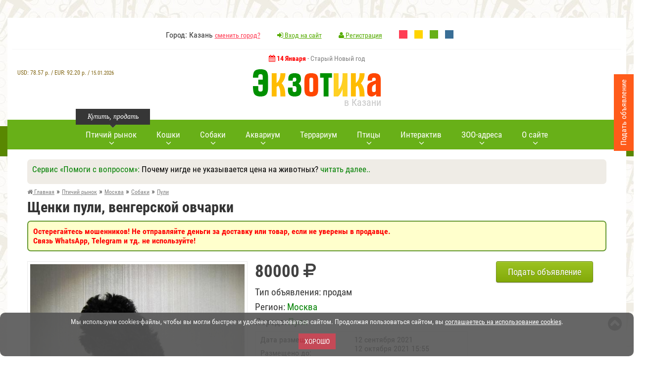

--- FILE ---
content_type: text/html; charset=utf-8
request_url: https://www.ekzotika.com/board/67611_schenki-puli-vengerskoy-ovcharki
body_size: 11427
content:
<!DOCTYPE html><html lang="ru-RU"><head><title>Щенки пули, венгерской овчарки купить 80000 руб. г. Москва №67611 - птичий рынок ЭКЗОТИКА</title><meta name="description" content="Объявление №67611 о продаже: Щенки пули, венгерской овчарки (Пули) по цене 80000 руб. г. Москва - птичий рынок ЗОО-портал ЭКЗОТИКА" /><meta property="og:title" content="Щенки пули, венгерской овчарки"/><meta property="og:description" content="Объявление №67611 о продаже: Щенки пули, венгерской овчарки (Пули) по цене 80000 руб. г. Москва - птичий рынок ЗОО-портал ЭКЗОТИКА"/><meta property="og:image" content="https://www.ekzotika.com/ekzotika_img/board/213/big/213201_500x375.jpg"/><meta property="og:url" content="https://www.ekzotika.com/board/67611_schenki-puli-vengerskoy-ovcharki"/><meta property="og:type" content="website"/><link rel="canonical" href="https://www.ekzotika.com/board/67611_schenki-puli-vengerskoy-ovcharki"/><meta http-equiv="Content-Type" content="text/html; charset=utf-8" /><link rel="apple-touch-icon" sizes="57x57" href="/apple-icon-57x57.png"/><link rel="apple-touch-icon" sizes="60x60" href="/apple-icon-60x60.png"/><link rel="apple-touch-icon" sizes="72x72" href="/apple-icon-72x72.png"/><link rel="apple-touch-icon" sizes="76x76" href="/apple-icon-76x76.png"/><link rel="apple-touch-icon" sizes="114x114" href="/apple-icon-114x114.png"/><link rel="apple-touch-icon" sizes="120x120" href="/apple-icon-120x120.png"/><link rel="apple-touch-icon" sizes="144x144" href="/apple-icon-144x144.png"/><link rel="apple-touch-icon" sizes="152x152" href="/apple-icon-152x152.png"/><link rel="apple-touch-icon" sizes="180x180" href="/apple-icon-180x180.png"/><link rel="icon" type="image/png" sizes="192x192" href="/android-icon-192x192.png"/><link rel="icon" type="image/png" sizes="32x32" href="/favicon-32x32.png"/><link rel="icon" type="image/png" sizes="96x96" href="/favicon-96x96.png"/><link rel="icon" type="image/png" sizes="16x16" href="/favicon-16x16.png"/><link rel="manifest" href="/manifest.json"/><meta name="msapplication-TileColor" content="#ffffff"/><meta name="msapplication-TileImage" content="/ms-icon-144x144.png"/><meta name="theme-color" content="#83ca11"/><meta name="viewport" content="width=device-width, initial-scale=1.0" /><link type="text/css" rel="stylesheet" href="/min/b=templates&amp;f=css/style.css,css/style2.css,css/media.css&amp;my=1" /><style>.main-navi { background-color: #68B018;
}
.main-navi__item:hover>A::after { background-color: green;
}
li.main-navi__item A { color: #fff;
}
A:visited { color: #7D7D7D;
}
A:link {
color: green;
text-decoration:none;
}
A:hover {
color: #333;
}
.main-navi::before { background: url("/templates/img/nav-left-arrow2.png") no-repeat 0 0;
}
.main-navi::after { background: url("/templates/img/nav-right-arrow2.png") no-repeat 0 0;
}</style> <script type="text/javascript" src="/min/b=templates/js&amp;f=jquery-1.11.2.min.js,fancybox/jquery.fancybox.pack.js,jquery.form.js,jquery.validate.js,pfd.ajax.js,all.js&amp;my=1"></script> <script src="https://api-maps.yandex.ru/2.0/?apikey=9e8af03e-a353-4c8d-9c62-597a13d58fda&amp;load=package.full&amp;lang=ru-RU" type="text/javascript"></script> <!-- Yandex.RTB --><script>window.yaContextCb=window.yaContextCb||[]</script><script src="https://yandex.ru/ads/system/context.js" async></script> </head><body> <!-- Yandex.Metrika counter --><script type="text/javascript" > (function (d, w, c) { (w[c] = w[c] || []).push(function() { try { w.yaCounter821430 = new Ya.Metrika2({ id:821430, clickmap:true, trackLinks:true, accurateTrackBounce:true, webvisor:true, ut:"noindex" }); } catch(e) { } }); var n = d.getElementsByTagName("script")[0], s = d.createElement("script"), f = function () { n.parentNode.insertBefore(s, n); }; s.type = "text/javascript"; s.async = true; s.src = "https://mc.yandex.ru/metrika/tag.js"; if (w.opera == "[object Opera]") { d.addEventListener("DOMContentLoaded", f, false); } else { f(); } })(document, window, "yandex_metrika_callbacks2");</script><noscript><div><img src="https://mc.yandex.ru/watch/821430?ut=noindex" style="position:absolute; left:-9999px;" alt="" /></div></noscript><!-- /Yandex.Metrika counter --> <!--noindex--><div id="cookie_accept" style="font-size: 14px;color:#fff; padding: 10px 5px 9px; text-align: center; background-color: #555;opacity: 0.9;width:100%;border-radius: 10px; bottom: 0; left: 0; z-index: 1111; position: fixed;" > <p>Мы используем cookies-файлы, чтобы вы могли быстрее и удобнее пользоваться сайтом. Продолжая пользоваться сайтом, вы <a style='text-decoration: underline; color: #fff;' href='/politika_konfidentsialnosti_sayta/' target='_blank'>соглашаетесь на использование cookies</a>.</p> <br><button onclick="$('#cookie_accept' ).hide();$.cookie('cookie_accept', '1', { expires: 300, path: '/' });return false;" style="margin-bottom:5px;" class="red_btn">Хорошо</button></div><br><script src="/templates/js/jquery.cookie.js"></script><!--/noindex--><!-- boxShadow8 --> <div class="wrapper" id="wrapper"><!-- wrapper --> <header><!-- header --> <div class="header__top"> <!-- <div class="header__top_left">..</div> --> <div class="header__top_middle"> <ul class="header__top_list"> <li>Город: Казань <a href="/regions/">сменить город?</a></li> <li><a href="/cp/#cpentr" style="color: #55ab00;" ><i class="fa fa-sign-in"></i> Вход на сайт</a></li> <li> <a href="/cp/#cpreg" style="color: #55ab00;" > <i class="fa fa-user"></i>	Регистрация</a></li> <!--noindex--> <li style="margin-right: 10px;"><a rel="nofollow" style="display:inline-block;width:17px;height:17px;background-color:#ff3d54;" href="?change_color_theme=0"></a></li> <li style="margin-right: 10px;"><a rel="nofollow" style="display:inline-block;width:17px;height:17px;background-color:#FFD400;" href="?change_color_theme=1"></a></li> <li style="margin-right: 10px;"><a rel="nofollow" style="display:inline-block;width:17px;height:17px;background-color:#68B018;" href="?change_color_theme=2"></a></li> <li><a rel="nofollow" style="display:inline-block;width:17px;height:17px;background-color:#396E96;" href="?change_color_theme=3"></a></li> <!--/noindex--> </ul> </div> </div> <div class="header__row"> <!--noindex--> <div style="font-size:14px;color:gray;height:30px;" class="holidays"> <strong style="color:red;font-size:14px;"><i class="fa fa-calendar"></i> 14 Января</strong> - Старый Новый год </div> <div style="text-align:center;color:#826615;font-size:12px;z-index: 100;" id="inform_block"> <div style="clear:both;"></div><div style="margin-top:30px;font-weight:300;text-align:center;">USD: <span style="font-weight:500;">78.57</span>&nbsp;р. / EUR: <span style="font-weight:500;">92.20</span>&nbsp;р. / <span style="font-size:11px;">15.01.2026</span> </div></div><!--/noindex--> <a href="/" class="logo"> <img style="width:100%;max-width:259px;" src="/templates/img/logo.png" alt="ЗОО-портал ЭКЗОТИКА"/> <span>в Казани</span> </a> </div> </header><!-- header END --> <div style="text-align:center;" class="top__panel"><!-- top__panel --> <!--noindex--> <div id="mmeny" class="short_nav"><!-- short_nav --> <i id="mmicon" class="fa fa-bars"></i> <div class="short_nav_inner"> <div class="short_nav_inner2"> <ul class="short_nav__list"> <li style="text-align: left; padding: 10px 20px 10px;border-bottom: 1px solid #232323;"><span style="color:white;"><i class="fa fa-check-circle"></i> Казань</span> <a rel="nofollow" style="color:yellow;" href="/regions/">сменить город?</a></li> <li class="short_nav__list_item"><a rel="nofollow" href="/ptichka/kazan/"><i class=""></i> <span class="link-word-wrap">Птичий рынок</span></a></li> <li class="short_nav__list_item"><a rel="nofollow" href="/addboard/"><i class=""></i> <span class="link-word-wrap">Добавить объявление</span></a></li> <li class="short_nav__list_item"><a rel="nofollow" href="/akvarium/"><i class=""></i> <span class="link-word-wrap">Всё про аквариум</span></a></li> <li class="short_nav__list_item"><a rel="nofollow" href="/terrarium/"><i class=""></i> <span class="link-word-wrap">Всё про террариум</span></a></li> <li class="short_nav__list_item"><a rel="nofollow" href="/akvariumnyie-ryibki/"><i class=""></i> <span class="link-word-wrap">Аквариумные рыбки</span></a></li> <li class="short_nav__list_item"><a rel="nofollow" href="/akvariumnyie-rasteniya/"><i class=""></i> <span class="link-word-wrap">Аквариумные растения</span></a></li> <li class="short_nav__list_item"><a rel="nofollow" href="/dogs/"><i class=""></i> <span class="link-word-wrap">Виды собак</span></a></li> <li class="short_nav__list_item"><a rel="nofollow" href="/porody_sobak/"><i class=""></i> <span class="link-word-wrap">Породы собак</span></a></li> <li class="short_nav__list_item"><a rel="nofollow" href="/cats/"><i class=""></i> <span class="link-word-wrap">Породы кошек</span></a></li> <li class="short_nav__list_item"><a rel="nofollow" href="/kontakt/"><i class="fa fa-envelope-o"></i> <span class="link-word-wrap">Контакты</span></a></li> <li class="short_nav__list_item"><a rel="nofollow" href="/vopros_otvet/"><i class=""></i> <span class="link-word-wrap">Вопрос-Ответ</span></a></li> <li class="short_nav__list_item"><a rel="nofollow" href="/bolezni-akvariumnyih-ryib/"><i class=""></i> <span class="link-word-wrap">Болезни аквариумных рыбок</span></a></li> <li class="short_nav__list_item"><a rel="nofollow" href="/zoo/"><i class=""></i> <span class="link-word-wrap">ЗОО адреса</span></a></li> <li class="short_nav__list_item"><a rel="nofollow" href="/bird/"><i class=""></i> <span class="link-word-wrap">Всё про попугаев</span></a></li> <li class="short_nav__list_item"><a rel="nofollow" href="/koshki/"><i class=""></i> <span class="link-word-wrap">Всё про кошек</span></a></li> <li class="short_nav__list_item"><a rel="nofollow" href="/foto-akvariumnyih-ryib/"><i class=""></i> <span class="link-word-wrap">Фото аквариумных рыб</span></a></li> <li class="short_nav__list_item"><a rel="nofollow" href="/foto-akvariumnyih-rasteniy/"><i class=""></i> <span class="link-word-wrap">Фото аквариумных растений</span></a></li> <li class="short_nav__list_item"><a rel="nofollow" href="/popugai/"><i class=""></i> <span class="link-word-wrap">Попугаи</span></a></li> <li class="short_nav__list_item"><a rel="nofollow" href="/foto-popugaev/"><i class=""></i> <span class="link-word-wrap">Фото попугаев</span></a></li> <li class="short_nav__list_item"><a rel="nofollow" href="/foto-porod-sobak/"><i class=""></i> <span class="link-word-wrap">Фото пород собак</span></a></li> <li class="short_nav__list_item"><a rel="nofollow" href="/foto-porod-koshek/"><i class=""></i> <span class="link-word-wrap">Фото пород кошек</span></a></li> <li class="short_nav__list_item"><a rel="nofollow" href="/sayty-o-jivotnyh/"><i class=""></i> <span class="link-word-wrap">Сайты о животных</span></a></li> <li class="short_nav__list_item"><a rel="nofollow" href="/sobaki/"><i class=""></i> <span class="link-word-wrap">Всё про собак</span></a></li> <li class="short_nav__list_item"><a rel="nofollow" href="/addlink/"><i class=""></i> <span class="link-word-wrap">Добавление нового сайта</span></a></li> <li class="short_nav__list_item"><a rel="nofollow" href="/prikolnye_zhivotnye_kartinki/"><i class=""></i> <span class="link-word-wrap">Прикольные животные фото</span></a></li> <li class="short_nav__list_item"><a rel="nofollow" href="/prikolnye_zhivotnye_video/"><i class=""></i> <span class="link-word-wrap">Прикольные животные видео</span></a></li> <li class="short_nav__list_item"><a rel="nofollow" href="/ad/"><i class="fa fa-play-circle-o"></i> <span class="link-word-wrap">Реклама на сайте</span></a></li> <li class="short_nav__list_item"><a rel="nofollow" href="/addzoo/"><i class="fa fa-plus-square"></i> <span class="link-word-wrap">Добавить ЗОО-адрес</span></a></li> </ul> </div> </div> </div><!-- short_nav END --> <!--/noindex--> <div class="short_user"><!-- short_nav --> <a rel="nofollow" href="/cp/#cpentr"><i class="fa fa-user"></i></a> </div><!-- short_nav END --> <div style="display:inline-block;width:auto;"><a href="/"><img style="max-height:30px;margin-top:10px;width:100%;max-width:174px;" src="/templates/img/logo_mini.png" alt="ЗОО-портал ЭКЗОТИКА"/></a></div> <div class="top__panel_search"><!-- top__panel_search --> </div><!-- top__panel_search --> </div><!-- top__panel END --> <div class="content"><!-- content --> <nav><!-- nav --> <ul class="main-navi"> <li class="main-navi__item"> <span style="width: 150px;left: 0px;" class="main-navi__item_tolltip">Купить, продать</span> <a href="/ptichka/kazan/"><span class="main-navi_arrow">Птичий рынок</span></a> <div style="width: 350px;" class="main-navi__sub"><!-- main-navi__sub--> <div class="main-navi__sub__inner"> <div class="main-navi__sub_box"> Птичий рынок Казани (<a style="color:red;" href="/regions/">сменить город?</a>)<!--noindex--> <ul class="main-navi__sub__list"> <li><a rel="nofollow" href="/ptichka/kazan/sobaki/">Собаки</a></li><li><a rel="nofollow" href="/ptichka/kazan/koshki/">Кошки</a></li><li><a rel="nofollow" href="/ptichka/kazan/ptitsy/">Птицы</a></li><li><a rel="nofollow" href="/ptichka/kazan/akvariumnye-rybki/">Аквариумные рыбки</a></li><li><a rel="nofollow" href="/ptichka/kazan/reptilii/">Рептилии </a></li><li><a rel="nofollow" href="/ptichka/kazan/gryzuny/">Грызуны </a></li><li><a rel="nofollow" href="/ptichka/kazan/chlenistonogie/">Членистоногие</a></li><li><a rel="nofollow" href="/ptichka/kazan/amfibii/">Амфибии </a></li><li><a rel="nofollow" href="/ptichka/kazan/loshadi/">Лошади </a></li><li><a rel="nofollow" href="/ptichka/kazan/drugie-jivotnye/">Другие животные </a></li><li><a rel="nofollow" href="/ptichka/kazan/rasteniya/">Растения </a></li><li><a rel="nofollow" href="/ptichka/kazan/akvariumnye-jivotnye/">Аквариумные животные</a></li><li><a rel="nofollow" href="/ptichka/kazan/akvariumnye-rasteniya/">Аквариумные растения</a></li><li><a rel="nofollow" href="/ptichka/kazan/selskokhozyajstvennye-zhivotnye/">Сельскохозяйственные животные</a></li> <li><a rel="nofollow" href="/ptichka/kazan/">все разделы</a></li> </ul><!--/noindex--><br><p><a style="color:red;" href="/addboard/">Подать объявление</a></p> </div> </div> </div><!-- main-navi__sub END --> </li> <li class="main-navi__item"> <a href="/cats/"><span class="main-navi_arrow">Кошки</span></a> <div style="width: 300px;" class="main-navi__sub"><!-- main-navi__sub--> <div class="main-navi__sub__inner"> <div class="main-navi__sub_box"> <ul class="main-navi__sub__list"> <li><a href="/cats/">Породы кошек</a></li><li><a href="/foto-porod-koshek/">Фото пород кошек</a></li><li><a href="/koshki/">Всё про кошек</a></li> </ul> </div> </div> </div><!-- main-navi__sub END --> </li> <li class="main-navi__item"> <a href="/dogs/"><span class="main-navi_arrow">Собаки</span></a> <div style="width: 300px;" class="main-navi__sub"><!-- main-navi__sub--> <div class="main-navi__sub__inner"> <div class="main-navi__sub_box"> <ul class="main-navi__sub__list"> <li><a href="/dogs/">Виды собак</a></li><li><a href="/porody_sobak/">Породы собак</a></li><li><a href="/foto-porod-sobak/">Фото пород собак</a></li><li><a href="/sobaki/">Всё про собак</a></li> </ul> </div> </div> </div><!-- main-navi__sub END --> </li> <li class="main-navi__item"> <a href="/akvarium/"><span class="main-navi_arrow">Аквариум</span></a> <div style="width: 300px;" class="main-navi__sub"><!-- main-navi__sub--> <div class="main-navi__sub__inner"> <div class="main-navi__sub_box"> <ul class="main-navi__sub__list"> <li><a href="/akvarium/">Всё про аквариум</a></li><li><a href="/akvariumnyie-ryibki/">Аквариумные рыбки</a></li><li><a href="/akvariumnyie-rasteniya/">Аквариумные растения</a></li><li><a href="/bolezni-akvariumnyih-ryib/">Болезни аквариумных рыб</a></li><li><a href="/foto-akvariumnyih-ryib/">Фото аквариумных рыб</a></li><li><a href="/foto-akvariumnyih-rasteniy/">Фото аквариумных растений</a></li> </ul> </div> </div> </div><!-- main-navi__sub END --> </li> <li class="main-navi__item"> <a href="/terrarium/"><span>Террариум</span></a> </li> <li class="main-navi__item"> <a href="/popugai/#"><span class="main-navi_arrow">Птицы</span></a> <div style="width: 250px;" class="main-navi__sub"><!-- main-navi__sub--> <div class="main-navi__sub__inner"> <div class="main-navi__sub_box"> <ul class="main-navi__sub__list"> <li><a href="/popugai/">Виды попугаев</a></li> <li><a href="/bird/">Всё про попугаев</a></li> <li><a href="/foto-popugaev/">Фото попугаев</a></li> </ul> </div> </div> </div><!-- main-navi__sub END --> </li> <!-- <li class="main-navi__item"> <a href="/gryzuny/"><span>Грызуны</span></a> </li>--> <li class="main-navi__item"> <a rel="nofollow" href="#"><span class="main-navi_arrow">Интерактив</span></a> <div style="width: 350px;" class="main-navi__sub"><!-- main-navi__sub--> <div class="main-navi__sub__inner"> <div class="main-navi__sub_box"> <ul class="main-navi__sub__list"><li><a href="/vopros_otvet/">Вопрос-Ответ <sup style="color:red;">новое</sup></a></li><li><a href="/prikolnye_zhivotnye_kartinki/">Прикольные животные фото <sup style="color:red;">новое</sup></a></li><li><a href="/prikolnye_zhivotnye_video/">Прикольные животные видео <sup style="color:red;">новое</sup></a></li><li><a href="https://newforum.ekzotika.com/">Форум любителей животных</a></li> </ul> </div> </div> </div><!-- main-navi__sub END --> </li> <li class="main-navi__item"> <a href="/zoo/"><span class="main-navi_arrow">ЗОО-адреса</span></a> <div style="width: 350px;" class="main-navi__sub"><!-- main-navi__sub--> <div class="main-navi__sub__inner"> <div class="main-navi__sub_box"><!--noindex--><strong>ЗОО адреса Казани </strong> <ul class="main-navi__sub__list"> <li><a rel="nofollow" href="/zoo/kazan/veterinarnye-kliniki/">Ветеринарные клиники</a> (16)</li><li><a rel="nofollow" href="/zoo/kazan/zoomagaziny/">Зоомагазины</a> (30)</li><li><a rel="nofollow" href="/zoo/kazan/internet-zoomagaziny/">Интернет зоомагазины</a> (5)</li><li><a rel="nofollow" href="/zoo/kazan/pitomniki/">Питомники</a> (28)</li><li><a rel="nofollow" href="/zoo/kazan/gostinitsy-i-priyuty-dlya-jivotnyh/">Гостиницы и приюты для животных </a> (8)</li><li><a rel="nofollow" href="/zoo/kazan/skoraya-pomosch-jivotnym/">Скорая помощь животным</a> (4)</li><li><a rel="nofollow" href="/zoo/kazan/kinologiya-i-dressirovka-jivotnyh/">Кинология и дрессировка животных</a> (10)</li><li><a rel="nofollow" href="/zoo/kazan/tovary-dlya-jivotnyh/">Товары для животных</a> (14)</li><li><a rel="nofollow" href="/zoo/kazan/uslugi-jivotnym/">Услуги животным</a> (14)</li><li><a rel="nofollow" href="/zoo/kazan/kluby-lyubiteley-jivotnyh/">Клубы любителей животных</a> (8)</li><li><a rel="nofollow" href="/zoo/kazan/rasteniya-i-semena-rasteniy/">Растения и семена растений </a> (4)</li><li><a rel="nofollow" href="/zoo/kazan/zoobiznes/">Зообизнес</a> (3)</li> </ul><!--/noindex--><br><p><a style="color:red;" href="/addzoo/">добавить ЗОО-адрес</a></p> </div> </div> </div><!-- main-navi__sub END --> </li> <li class="main-navi__item"> <a href="#"><span class="main-navi_arrow">О сайте</span></a> <div style="width: 250px;" class="main-navi__sub"><!-- main-navi__sub--> <div class="main-navi__sub__inner"> <div class="main-navi__sub_box"> <ul class="main-navi__sub__list"> <li><a href="/kontakt/">Контакты</a></li><li><a href="/sayty-o-jivotnyh/">Сайты о животных</a></li><li><a style="color:red;" href="/ad/">Реклама на сайте</a></li> </ul> </div> </div> </div><!-- main-navi__sub END --> </li> </ul> </nav><!-- nav END --> <div class="banner_inner"></div> <!--noindex--> <div class="section__padding"> <div style="width:100%;margin:0 auto;margin-bottom:5px;background-color: #efece6;" class="sblockr"> <div style="color:green;font-size:17px;">Сервис &laquo;Помоги с вопросом&raquo;: <span style="color:black;">Почему нигде не указывается цена на животных?</span> <a id="show_more" class="show_more" href="#" onclick="$('#show_more').hide(); $('#show_less').show(); var currentHeight = $('#full_text').height(); $('#full_text').css('height', 'auto'); var height = $('#full_text').height(); $('#full_text').css('height', currentHeight + 'px'); $('#full_text').animate({ height: height }); return false;" style="display: inline;">читать далее..</a> <a id="show_less" class="show_less" href="#" style="display: none;" onclick="$('#show_less').hide(); $('#show_more').show(); $('#full_text').animate({ height: '0px' }); return false;">свернуть</a> </div> <div id="full_text" style="text-align:center;height: 0px; overflow: hidden; display:block;margin-top:5px;margin-bottom:5px;" ><p style="text-align:center;"><a rel="nofollow" class="button small green" href="/otvet/2243_pochemu-nigde-ne-ukazyvaetsya-tsena-na-jivotnyh.html#reply_form"><span>Ответить</span></a> <a rel="nofollow" class="button small brown" href="/vopros_otvet/#topics_all"><span>Другие вопросы</span></a> <a rel="nofollow" class="button small orange" href="/vopros_otvet/#reply"><span>Задать вопрос</span></a> </p> </div> </div> </div> <!--/noindex--> <div class="content__inner"><!-- content__inner --><section class="section section__padding"> <!-- breadcrumb --> <ul itemscope itemtype="http://schema.org/BreadcrumbList" class="breadcrumb"> <li itemprop="itemListElement" itemscope itemtype="http://schema.org/ListItem"><a itemprop="item" href="/"><span itemprop="name"><i class="fa fa-home"></i> Главная</span></a><meta itemprop="position" content="1" /> &raquo;</li> <li itemprop="itemListElement" itemscope itemtype="http://schema.org/ListItem"><a itemprop="item" href="/ptichka/"><span itemprop="name">Птичий рынок</span></a><meta itemprop="position" content="2" /> &raquo; </li><li itemprop="itemListElement" itemscope itemtype="http://schema.org/ListItem"><a itemprop="item" href="/ptichka/moskva/"><span itemprop="name">Москва</span></a><meta itemprop="position" content="3" /> &raquo; </li><li itemprop="itemListElement" itemscope itemtype="http://schema.org/ListItem"><a itemprop="item" href="/ptichka/moskva/sobaki/"><span itemprop="name">Собаки</span></a><meta itemprop="position" content="4" /> </li><li itemprop="itemListElement" itemscope itemtype="http://schema.org/ListItem"> &raquo; <a itemprop="item" href="/ptichka/moskva/sobaki/puli/"><span itemprop="name">Пули</span></a><meta itemprop="position" content="5" /> </li> </ul> <!-- breadcrumb END --> <div style="clear:both;"></div> <div itemscope itemtype="http://schema.org/Product"><h1 itemprop="name">Щенки пули, венгерской овчарки</h1><!--noindex--><div style="background-color: #FFFFCC; border: 2px solid #669933;margin-top:10px;margin-bottom:20px;" class="sblockr"><span style="color:red; font-weight: bold;">Остерегайтесь мошенников! Не отправляйте деньги за доставку или товар, если не уверены в продавце. <br>Связь WhatsApp, Telegram и тд. не используйте! </span></div><!--/noindex--><div class="section__wrap"><!-- section__wrap --><div class="left__section"><!-- left__section END --><div style="clear:both;"></div><div class="contacts__section"><!-- contacts__section --><div class="contacts__section_pic"><!-- contacts__section_pic --> <a rel="gallery1" class="fbig" title="Щенки пули, венгерской овчарки" href="/ekzotika_img/board/213/big/213201_500x375.jpg"><img itemprop="image" src="/ekzotika_img/board/213/big/213201_500x375.jpg" alt="Щенки пули, венгерской овчарки"/></a></div><!-- contacts__section_pic END --><div class="display-block-top width-50percent"><div class="contacts__section_title"> <div itemprop="offers" itemscope itemtype="http://schema.org/Offer"> <strong class="price_tovar"><meta itemprop="price" content="80000.00"><span>80000</span>&nbsp;<meta itemprop="priceCurrency" content="RUR"><i class="fa fa-rub"></i></strong></div></div><ul class="contacts__section__list"><!-- contacts__section__list --><li class="contacts__section__list_item"><p><span>Тип объявления:</span>	продам</p></li><li class="contacts__section__list_item"><p><span>Регион:</span> <a href="/ptichka/moskva/">Москва</a></p></li><li class="contacts__section__list_item"><p><span>Порода:</span> <a href="/dogs/puli/">Пули</a></p></li></ul><!-- contacts__section__list END --><div style="width: 100%;" class="leave_review"><table style="border-collapse: collapse;width: 100%;"><!-- offers__table --><tbody><tr><td>Дата размещения:</td><td>12 сентября 2021</td></tr><tr><td>Размещено до:</td><td>12 октября 2021 15:55 <br><span class="com"> <span style="color:red;">срок прошел</span></span></td></tr><tr><td>Номер объявления:</td><td>67611</td></tr></tbody></table></div><div class="clear-both"></div><div class="clear-both"></div></div></div><!--contacts__section END --><div ><ul class="tovar-view_list"><li><a rel="gallery1" class="fbig" href="/ekzotika_img/board/213/big/213198_500x375.jpg" title="Щенки пули, венгерской овчарки"><img src="/ekzotika_img/board/213/prev/213198_150.jpg" alt="Щенки пули, венгерской овчарки" /></a></li><li><a rel="gallery1" class="fbig" href="/ekzotika_img/board/213/big/213199_500x375.jpg" title="Щенки пули, венгерской овчарки"><img src="/ekzotika_img/board/213/prev/213199_150.jpg" alt="Щенки пули, венгерской овчарки" /></a></li><li><a rel="gallery1" class="fbig" href="/ekzotika_img/board/213/big/213200_500x375.jpg" title="Щенки пули, венгерской овчарки"><img src="/ekzotika_img/board/213/prev/213200_150.jpg" alt="Щенки пули, венгерской овчарки" /></a></li></ul></div><div class="clear-both"></div><div style="margin-bottom:15px;margin-top:15px;text-align:center;"><!--<script async src="//pagead2.googlesyndication.com/pagead/js/adsbygoogle.js"></script><ins class="adsbygoogle" style="display:block" data-ad-client="ca-pub-6947110126587163" data-ad-slot="5598895280" data-ad-format="auto" data-full-width-responsive="true"></ins><script>(adsbygoogle = window.adsbygoogle || []).push({});</script>--><!-- Yandex.RTB R-A-18060509-1 --><div id="yandex_rtb_R-A-18060509-1"></div><script>window.yaContextCb.push(() => { Ya.Context.AdvManager.render({ "blockId": "R-A-18060509-1", "renderTo": "yandex_rtb_R-A-18060509-1" })
})</script></div><div style="margin-top:5px;" class="section__tabs_links"><a href="#opisanie" style="color: #424242;">Подробности объявления </a><a href="#contact" style="color: #424242;">Контакты</a><a href="#user_board" style="color: #424242;">Другие объявления автора (6)</a></div><!--noindex--><div style="background-color: #FFFFCC; border: 2px solid #669933;margin-top:5px;margin-bottom:5px;" class="sblockr"><span style="color:red;">Внимание, актуальность объявления истекла: автор не продлил объявление и не удалил. Вы можете поискать в соотвествующем разделе аналогичные актуальные объявления или попытаться связаться с автором этого объявления. </span></div><!--/noindex--><div class="section__tabs_box marker__list" id="opisanie"><h2 class="section__tabs_box_title">Подробности объявления <span class="show_icon"><i class="fa fa-plus "></i></span></h2><div class="hide_elem"><!-- hide_elem --><div itemprop="description" class="section__tabs_box_text">	Питомник Matthias Rex предлагает щенков пули венгерской овчарки, мальчики и девочки.<br />Окрас черный.<br />Щенки очень позитивные и ласковые. Очень перспективные.<br />Малыши привиты по возрасту, клеймены, актированы , имеют полный пакет документов РКФ.<br />Готовы к продаже.<br />Родители щенков очень яркие и красивые представители породы, неоднократные призеры рингов групп в системе РКФ и победители породы на крупнейших интернациональных выставках.<br />Ждем ответственных и любящих родителей для малышей</div><div class="clear-both"></div></div><!-- hide_elem END --></div><!--noindex--><div style="background-color: #FFFFCC; border: 2px solid #669933;margin-top:10px;margin-bottom:20px;" class="sblockr"><span style="color:red; font-weight: bold;">Остерегайтесь мошенников! Не отправляйте деньги за доставку или товар, если не уверены в продавце. <br>Связь WhatsApp, Telegram и тд. не используйте! </span></div><!--/noindex--><div class="section__tabs_box marker__list" id="contact"><h2 class="section__tabs_box_title">Контакты <span class="show_icon"><i class="fa fa-plus "></i></span></h2><div class="hide_elem"><!-- hide_elem --><table class="offers__table" style="border-collapse: collapse;"><!-- offers__table --><tbody><tr><td>Контактное лицо:</td><td>Ирина	(частное лицо) </td></tr><tr><td>Контактный телефон:</td><td><button id="sphone" value="67611" class="red_btn"><i class="fa fa-phone"></i> показать телефон</button> </td></tr><tr><td>Мобильный телефон:</td><td><button id="sphone2" value="67611" class="red_btn"><i class="fa fa-phone"></i> показать телефон</button> </td></tr><tr><td>Адрес:</td><td>&mdash;</td></tr><tr><td>ICQ:</td><td>&mdash;</td></tr><tr><td>Сайт:</td><td><a rel="nofollow" target="_blank" href="/followlink/board/67611/">перейти на сайт</a></td></tr></tbody></table><div class="clear-both"></div></div><!-- hide_elem END --></div><p><a onclick="$('#wform').slideToggle( 'fast'); $('#captcha').attr('src','/captcha/?rand='+rand(1,9999));return false;" href="#"><i style="color:red;" class="fa fa-exclamation-triangle"></i> пожаловаться на объявление</a></p> <div style="display:none;height: auto;" id="wform" class="work_location"><!-- work_location --> <p>&nbsp;</p> <h2>Жалоба на объявление </h2> <form id="warn_form" method="post" action="/board/67611_schenki-puli-vengerskoy-ovcharki" class="ad_form"><!-- ad_form --> <input type="hidden" name="getcallback" value="1"><table style="width:100%;" class="form_table"><tbody><tr><td><label>Ваше имя:</label><input value="" name="user_name" type="text" /><br><span class="error"></span></td></tr><tr><td><label>E-mail:</label><input value="" name="user_mail" type="text" /><br><span class="error"></span></td></tr><tr><td><label>Суть жалобы:</label><textarea style="width: 100%; height: 100px;" name="user_text"></textarea></td></tr><tr><td> <div style="text-align:center;"> <img id="captcha" alt="captcha" style="margin: 0 auto;width:200px;border:none;padding:0;" src="/templates/img/preloader.gif" /> <div style="text-align:center;"><a class="content_unit_text" onclick="$('#captcha').attr('src','/captcha/?rand='+rand(1,9999));return false;" href="#">другой код</a></div></div></td></tr><tr><td><label>Введите код</label><input style="width:100%;" name="user_kod" value="" type="text"><br><span class="error"></span></td></tr><tr><td style="text-align:center;"><div><label><input style="width:20px;height:20px;display: inline-block;" checked="checked" name="persond" type="checkbox" value="1"/> Нажимая кнопку «Отправить», я даю своё согласие www.ekzotika.com на обработку моих персональных данных, в соответствии с Федеральным законом от 27.07.2006 года №152-ФЗ «О персональных данных» для целей и на условиях представленных в <a href="/politika_konfidentsialnosti_sayta/"><span style="text-decoration:underline;">политике конфиденциальности</span></a>.</label></div><button type="submit" class="red_btn">Отправить</button> </td></tr></tbody></table> </form><!-- ad_form END --></div><!-- work_location END --> <!--noindex--><div style="background-color: #FFFFCC; border: 2px solid #669933;margin-top:10px;margin-bottom:20px;" class="sblockr"><span style="color:green; font-weight: bold;">Пожалуйста, скажите автору объявления, что Вы нашли это объявление на сайте ekzotika.com! </span></div><!--/noindex--><div class="clear-both"></div><div class="clear-both"></div><div style="margin-bottom:15px;margin-top:15px;text-align:center;"><!--<script async src="//pagead2.googlesyndication.com/pagead/js/adsbygoogle.js"></script><ins class="adsbygoogle" style="display:block" data-ad-client="ca-pub-6947110126587163" data-ad-slot="5598895280" data-ad-format="auto" data-full-width-responsive="true"></ins><script>(adsbygoogle = window.adsbygoogle || []).push({});</script>--><!-- Yandex.RTB R-A-18060509-3 --><div id="yandex_rtb_R-A-18060509-3"></div><script>window.yaContextCb.push(() => { Ya.Context.AdvManager.render({ "blockId": "R-A-18060509-3", "renderTo": "yandex_rtb_R-A-18060509-3" })
})</script></div><div class="clear-both"></div><br><br><a id="user_board"></a><h2>Другие объявления автора:</h2> <table class="tablesorter" style="width:100%;margin-top:2px;"> <tbody><tr><td class="td_foto"><a href="/board/72543_schenki-puli-vengerskoy-ovcharki-sobaki-v-dreda" class="products-grid_pic3"><img alt="Щенки пули, венгерской овчарки, собаки в дредах" src="/ekzotika_img/board/227/prev/227752_250.jpg"></a></td><td class="td_text"><h3 ><a href="/board/72543_schenki-puli-vengerskoy-ovcharki-sobaki-v-dreda">Щенки пули, венгерской овчарки, собаки в дредах</a></h3><span class="bprice">100000&nbsp;<i class="fa fa-rub"></i></span><span>Москва</span><span>3 июля 2022</span><p>Предлагаю роскошных клубных щенков из монопородного питомника пули - Matthias Rex (кобели и суки). Родители мульти чемпионы (36 стран, мульти BIS ), &hellip;</p></td></tr><tr><td class="td_foto"><a href="/board/38407_puli-schenki.-vengerskaya-malaya-ovcharka" class="products-grid_pic3"><img alt="Пули щенки. Венгерская малая овчарка" src="/ekzotika_img/board/106/prev/106949_250.jpg"></a></td><td class="td_text"><h3 ><a href="/board/38407_puli-schenki.-vengerskaya-malaya-ovcharka">Пули щенки. Венгерская малая овчарка</a></h3><span class="bprice">80000&nbsp;<i class="fa fa-rub"></i></span><span>Москва</span><span>1 августа 2021</span><p>Предлагаются к продаже роскошные щенки пули. Родители экспорт из Венгрии. Полный комплект документов РКФ.
ПУЛИ это королева мадьярских пастушьих соба&hellip;</p></td></tr><tr><td class="td_foto"><a href="/board/23740_komondora-schenki" class="products-grid_pic3"><img alt="Пули, венгерская овчарка щенки" src="/ekzotika_img/board/130/prev/130955_250.jpg"></a></td><td class="td_text"><h3 ><a href="/board/23740_komondora-schenki">Пули, венгерская овчарка щенки</a></h3><span class="bprice">100000&nbsp;<i class="fa fa-rub"></i></span><span>12 мая 2023</span><p>Запись 2023 год
Щенки пули!
Вы давно мечтали и ищите интеллигентного, умного и красивого друга? Для дома, души и участия в выставках? Щенки от родит&hellip;</p></td></tr><tr><td class="td_foto"><a href="/board/22075_puli-schenki" class="products-grid_pic3"><img alt="Пули щенки" src="/ekzotika_img/board/53/prev/53880_250.jpg"></a></td><td class="td_text"><h3 ><a href="/board/22075_puli-schenki">Пули щенки</a></h3><span class="bprice">40000&nbsp;<i class="fa fa-rub"></i></span><span>9 мая 2013</span><p>Щенки пули. Окрасы: белый, серый, чёрный, маска. Привики по возрасту. Полный пакет документов РКФ. </p></td></tr><tr><td class="td_foto"><a href="/board/21174_komondora-schenki" class="products-grid_pic3"><img alt="Комондора щенки" src="/ekzotika_img/board/56/prev/56657_250.jpg"></a></td><td class="td_text"><h3 ><a href="/board/21174_komondora-schenki">Комондора щенки</a></h3><span class="bprice">50000&nbsp;<i class="fa fa-rub"></i></span><span>30 июля 2013</span><p>Вы давно мечтали и ищите интеллигентного, умного и красивого друга? Для дома, души и участия в выставках? Вас ждут очаровательные щенки комондора - МА&hellip;</p></td></tr><tr><td colspan="2"><div style="background-color: #FFFFCC; border: 2px solid #669933;margin-top:10px;margin-bottom:20px;" class="sblockr"><a href="/board-user/11781/">Все объявления автора (<strong>6</strong>)</a></div></td></tr></tbody></table><br/><br/><div style="text-align:center;"><a class="button large green" href="/addboard/"><span>Подать объявление</span></a></div><br/><br/><h2>Пули - похожие объявления</h2> <table class="tablesorter" style="width:100%;margin-top:2px;"> <tbody><tr><td class="td_foto"><a href="/board/99363_chekanov-a.n." class="products-grid_pic3"><img alt="Помет Пули" src="/ekzotika_img/board/395/prev/395055_250.jpg"></a></td><td class="td_text"><h3 ><a href="/board/99363_chekanov-a.n.">Помет Пули</a></h3><span>25 мая 2024</span><p>В нашем питомнике ожидается плановый помет пули от гармоничной пары. Родители имеют многочисленные титулы, тесты по здоровья и поведению. Мы ожидаем щ&hellip;</p></td></tr><tr><td class="td_foto"><a href="/board/91685_puli-sobaka-v-dredah-schenki-redkih-okrasov-ot-che" class="products-grid_pic3"><img alt="Пули (собака в дредах) щенки редких окрасов от чемпионов!" src="/ekzotika_img/board/332/prev/332428_250.jpg"></a></td><td class="td_text"><h3 ><a href="/board/91685_puli-sobaka-v-dredah-schenki-redkih-okrasov-ot-che">Пули (собака в дредах) щенки редких окрасов от чемпионов!</a></h3><span class="bprice">60000&nbsp;<i class="fa fa-rub"></i></span><span>6 октября 2021</span><p>Готовы сменить прописку социализированные редкой породы ПУЛИ роскошные щенки разных окрасов (чёрный, палевый с маской, олений) от титулованной здорово&hellip;</p></td></tr><tr><td class="td_foto"><a href="/board/49311_schenki-puli" class="products-grid_pic3"><img alt="Щенки Пули" src="/ekzotika_img/board/135/prev/135025_250.jpg"></a></td><td class="td_text"><h3 ><a href="/board/49311_schenki-puli">Щенки Пули</a></h3><span class="bprice">35000&nbsp;<i class="fa fa-rub"></i></span><span>13 сентября 2015</span><p>Щенков Пули от титулованных родителей продаю. В продаже 4 девочки, окраса палевый с чёрной маской. </p></td></tr><tr><td class="td_foto"><a href="/board/35942_schenki-puli" class="products-grid_pic3"><img alt="Щенки пули" src="/ekzotika_img/board/94/prev/94316_250.jpg"></a></td><td class="td_text"><h3 ><a href="/board/35942_schenki-puli">Щенки пули</a></h3><span class="bprice">40000&nbsp;<i class="fa fa-rub"></i></span><span>9 октября 2014</span><p>Питомник предлагает щенков ПУЛИ. Окрас черный и белый. Родословная РКФ, ветеринарный паспорт, клеймо. Родители из Венгрии, имеют титулы Чемпионов. ПУ&hellip;</p></td></tr></tbody></table><br/><br/><div style="text-align:center;"><a class="button large green" href="/addboard/"><span>Подать объявление</span></a></div><br/><br/><p style="text-align:center;"><a class="button large red" href="/ptichka/all/sobaki/puli/"><span>Все объявления Пули&raquo;</span></a></p><p>&nbsp;</p><p style="text-align:center;"><a class="button large red" href="/ptichka/moskva/sobaki/puli/"><span>Все объявления Пули г. Москва&raquo;</span></a></p><p>&nbsp;</p></div><!-- left__section END --><div class="right__section"><!-- right__section --><div class="right__section_fixed"><div class="mobile_none" style="text-align:center;"><a class="button large green" href="/addboard/"><span>Подать объявление</span></a></div><!-- Yandex.RTB R-A-18060509-2 --><div id="yandex_rtb_R-A-18060509-2"></div><script>window.yaContextCb.push(() => { Ya.Context.AdvManager.render({ "blockId": "R-A-18060509-2", "renderTo": "yandex_rtb_R-A-18060509-2" })
})</script> <div style="clear:both;"></div></div><!-- END --></div><!-- right__section END --><div class="clear-both"></div> <!-- breadcrumb --> <ul itemscope itemtype="http://schema.org/BreadcrumbList" class="breadcrumb"> <li itemprop="itemListElement" itemscope itemtype="http://schema.org/ListItem"><a itemprop="item" href="/"><span itemprop="name"><i class="fa fa-home"></i> Главная</span></a><meta itemprop="position" content="1" /> &raquo;</li> <li itemprop="itemListElement" itemscope itemtype="http://schema.org/ListItem"><a itemprop="item" href="/ptichka/"><span itemprop="name">Птичий рынок</span></a><meta itemprop="position" content="2" /> &raquo; </li><li itemprop="itemListElement" itemscope itemtype="http://schema.org/ListItem"><a itemprop="item" href="/ptichka/moskva/"><span itemprop="name">Москва</span></a><meta itemprop="position" content="3" /> &raquo; </li><li itemprop="itemListElement" itemscope itemtype="http://schema.org/ListItem"><a itemprop="item" href="/ptichka/moskva/sobaki/"><span itemprop="name">Собаки</span></a><meta itemprop="position" content="4" /> </li><li itemprop="itemListElement" itemscope itemtype="http://schema.org/ListItem"> &raquo; <a itemprop="item" href="/ptichka/moskva/sobaki/puli/"><span itemprop="name">Пули</span></a><meta itemprop="position" content="5" /> </li> </ul> <!-- breadcrumb END --> <div style="clear:both;"></div> </div><!-- section__wrap END --></div> <!-- prodact --></section></div><!-- content__inner END --> </div><!-- content END --> </div><!-- wrapper END --> <footer><!-- footer --> <ul class="socials"> <li><a target="_blank" rel="nofollow" href="/followlink/vk/" class="vk"><i class="fa fa-vk"></i></a></li> </ul> <br> <address> ЗОО-портал ЭКЗОТИКА. &copy; Copyright 2003-2026. <br> </address> <p class="com">
Все логотипы, торговые марки и другие материалы на этом сайте являются собственностью их законных владельцев. <br>При копировании материалов ссылка на www.ekzotika.com обязательна. </p> <p class="com"><a style="color: green;" rel="nofollow" href="/politika_konfidentsialnosti_sayta/">Политика конфиденциальности.</a> <a style="color: green;" rel="nofollow" href="/polzovatelskoe-soglashenie/">Пользовательское соглашение.</a></p> <p class="com"> E-mail: <a rel="nofollow" href="mailto:admin@ekzotika.com">admin@ekzotika.com</a></p> </footer><!-- footer END --> <div style="text-align:center;"> <img class="ads" style="width:5px;height:5px;" src="/images/banners/advert.gif" alt="ADS" /></div> <a rel="nofollow" href="#wrapper" class="toTop"></a> <!--noindex--> <p>&nbsp;</p> <div id="subscribe_right" style="background-color: #ff5b1a; width: 40px; padding:10px; height: 155px; position: fixed; top: 150px; right: 0px; z-index: 100; "> <a rel="nofollow" href="/addboard/"><span style="writing-mode: vertical-rl;color:white; -webkit-writing-mode: vertical-rl; -webkit-transform: rotate(180deg); -moz-transform: rotate(180deg); -ms-transform: rotate(180deg); -o-transform: rotate(180deg); transform:rotate(180deg); font-family: 'Roboto Condensed',sans-serif; font-size: 16px;">Подать объявление</span></a> </div><div id="AlaxLoader"><div><img style="display:block;margin: 0 auto;margin-top:43px;" src="/templates/img/preloader.gif" alt="preloader" /></div></div><div id="bkgPopup" class="backgroundPopup" style="display: none; filter: alpha(opacity=15); zoom: 1;z-index:50; min-height: 100%;height: 100%;"> </div><!--/noindex--> <!--noindex--><p style="font-size:11px;color:gray;text-align:center;">56 ms </p> <script>$(document).ready(function() {
var coc = "Y";
var rblok = 0;
if(!document.cookie ) { document.cookie = "testCookie=1; path=/"; coc = document.cookie?"Y":"N";}
if (!$('.ads:visible').length){rblok = 1; }
str='?r='
+escape(document.referrer)+'&j='
+(navigator.javaEnabled()?"Y":"N")+'&pg='
+escape(window.location.href)+'&c='
+coc+'&wh='
+screen.width+'x'+screen.height+'&rblok='+rblok+'&px='
+(((navigator.appName.substring(0,3)=="Mic"))?
screen.colorDepth:screen.pixelDepth)+'&rand='
+Math.random();
$.get( "/mms/reg_user.php"+str, function( data ) { ykeyword = data; });});</script><!--/noindex--> <link type="text/css" rel="stylesheet" href="/min/b=templates&amp;f=css/font-awesome.min.css,js/fancybox/jquery.fancybox.css,js/alertify.js-0.3.11/themes/alertify.core.css,js/alertify.js-0.3.11/themes/alertify.default.css&amp;my=1" /><script async type="text/javascript" src="/templates/js/alertify.js-0.3.11/lib/alertify.min.js"></script> </body></html>
